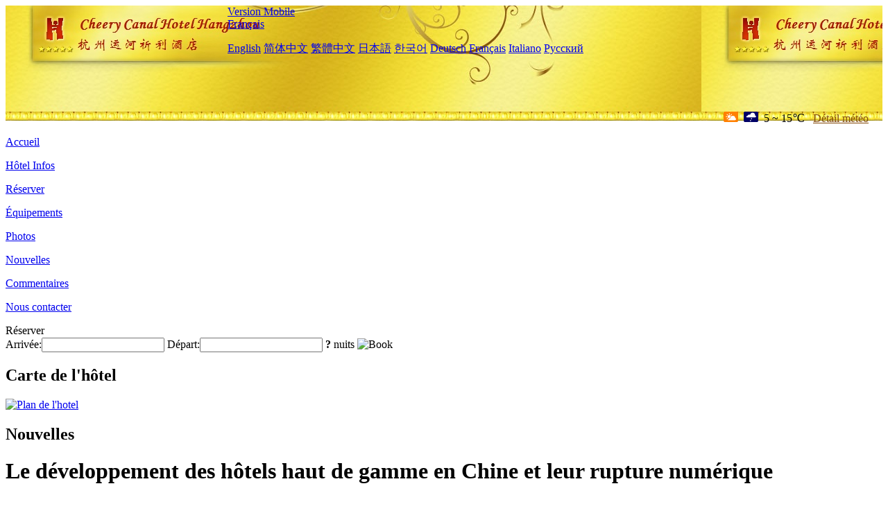

--- FILE ---
content_type: text/html; charset=utf-8
request_url: http://www.cheerycanalhotel.com/fr/news/6635.html
body_size: 3731
content:
<!DOCTYPE html PUBLIC "-//W3C//DTD XHTML 1.0 Transitional//EN" "http://www.w3.org/TR/xhtml1/DTD/xhtml1-transitional.dtd">

<html xmlns="http://www.w3.org/1999/xhtml" >
<head>
  <meta http-equiv="Content-Type" content="text/html; charset=utf-8" />
  <title>Le développement des hôtels haut de gamme en Chine et leur rupture numérique, Nouvelles, Cheery Dragon Canal Hotel Hangzhou - Intangible Cultural Heritage Hotel</title>
  <meta name="Keywords" content="Le développement des hôtels haut de gamme en Chine et leur rupture numérique, Nouvelles, Cheery Dragon Canal Hotel Hangzhou - Intangible Cultural Heritage Hotel, Cheery Dragon Canal Hotel Hangzhou - Intangible Cultural Heritage Hotel Réserver, Emplacement, Téléphone, Adresse, Chine." />
  <meta name="Description" content="Le développement des hôtels haut de gamme en Chine et leur rupture numérique, Nouvelles, Cheery Dragon Canal Hotel Hangzhou - Intangible Cultural Heritage Hotel, Il est situé dans le district de Gongshu Lishui Road, près de Daguan Road, un emplacement géographique supérieur, le transport pratique, adjacent au 'Temple Xiangji', à quelques pas de 'fuyichang'.L'hôtel est situé ..." />
  <link rel="shortcut icon" href="/All/Images/favicon.ico" />
  <link href="/All/style.css?20200525" type="text/css" rel="stylesheet" />
  <script type="text/javascript" src="/Javascript/jquery.js"></script>
  <script type="text/javascript" src="/Javascript/publicNew.js?20200226"></script>
  <link type="text/css" rel="stylesheet" href="/Javascript/Datepicker/jquery-ui.min.css" />
  <script type="text/javascript" src="/Javascript/Datepicker/jquery-ui.min.js"></script>
  <script type="text/javascript" src="/Javascript/Datepicker/fr.js"></script>
</head>
<body language='fr'>
  <div class="wrapper">
    	<div class="topBg" style="background:url(/cheerycanalhotel.com/Images/en/logo.jpg) repeat-x;">
	    <div class="top">
            <div style="float:left; padding-left:40px"><a href="/fr/" style="display:block; width:280px; height:80px"></a></div>
            <a href="http://m.cheerycanalhotel.com" class="mobileVersion">Version Mobile</a>
<div class='languageSwitch'>
   <a class='language_fr' href='javascript:void(0);'>Français</a>
   <p class='cornerSolid'></p>
   <div>
      <p class='cornerSharp'></p>
      <a class='language_en' href='/'>English</a>
      <a class='language_cn' href='/cn/'>简体中文</a>
      <a class='language_big5' href='/big5/'>繁體中文</a>
      <a class='language_ja' href='/ja/'>日本語</a>
      <a class='language_ko' href='/ko/'>한국어</a>
      <a class='language_de' href='/de/'>Deutsch</a>
      <a class='language_fr' href='/fr/'>Français</a>
      <a class='language_it' href='/it/'>Italiano</a>
      <a class='language_ru' href='/ru/'>Русский</a>
   </div>
</div>
            <div style="text-align:right; padding-top:80px; padding-right:20px;">
                 <img src="https://www.chinaholiday.com/images/weather/d01.gif" title="Day: Cloudy" style="width:21px;height:15px;padding-right:8px;" /><img src="https://www.chinaholiday.com/images/weather/n07.gif" title="Night: Light Rain" style="width:21px;height:15px;padding-right:8px;" /><span title="41F ~ 59F">5 ~ 15℃</span> <a href="https://www.chinaholiday.com/weather-forecast/hangzhou.html" style="color:#844B0B; front-size:12px; padding-left:8px; text-decoration:underline;" target="_blank" title="Météo de Hangzhou">Détail météo</a> 
            </div>
    	    <div class="clear"></div>
    	</div>
    
<div class='navBody'>
  <div class='navMain'>
    <dl class='navDL'>
      <dt class='homeTopMenuClass' ><a href='/fr/'>Accueil</a></dt>
    </dl>
    <dl class='navDL'>
      <dt class='infoTopMenuClass' ><a href='/fr/info/'>Hôtel Infos</a></dt>
    </dl>
    <dl class='navDL'>
      <dt class='reservationTopMenuClass' ><a href='/fr/reservation/'>Réserver</a></dt>
    </dl>
    <dl class='navDL'>
      <dt class='facilitiesTopMenuClass' ><a href='/fr/facilities/'>Équipements</a></dt>
    </dl>
    <dl class='navDL'>
      <dt class='photosTopMenuClass' ><a href='/fr/photos/'>Photos</a></dt>
    </dl>
    <dl class='navDL'>
      <dt class='newsTopMenuClass navActive' ><a href='/fr/news/'>Nouvelles</a></dt>
    </dl>
    <dl class='navDL'>
      <dt class='reviewsTopMenuClass' ><a href='/fr/reviews/'>Commentaires</a></dt>
    </dl>
    <dl class='navDL'>
      <dt class='contact_usTopMenuClass' ><a href='/fr/contact_us/'>Nous contacter</a></dt>
    </dl>
    <div class='clear'></div>
  </div>
</div>

    </div>  
    <div class="layout">
    	<div class="main">
            <div class="left">
    <div class="boxBooking">
        <div class="boxBookingTitle">Réserver</div>
        <div class="boxBookingCont">
            <label for="tbCheckin">Arrivée:</label><input type="text" id="tbCheckin" readonly="readonly" dateFormat="dd/mm/yy  D" />
            <label for="tbCheckout">Départ:</label><input type="text" id="tbCheckout" readonly="readonly" dateFormat="dd/mm/yy  D" />
            <span id="nights" night=" nuit" nights=" nuits"><b>?</b> nuits</span>
            <img class="btnBookBox" src="/All/Images/fr/Book.gif" checkin='tbCheckin' checkout='tbCheckout' alt="Book" />
            <img id="loading" src="/Reservation/Images/loading.gif" style="visibility:hidden;" alt="" />
        </div>
	</div>
    <div class="mapSmall">
        <h2>Carte de l'hôtel</h2>
        <a href="/fr/contact_us/"><img src="/All/Images/homeMap.png" alt="Plan de l'hotel" /></a>
    </div>
</div>            
            <div class="right">
                <div class="box">
                    <h2>Nouvelles</h2>
                    <div class="articleBox">
                        <h1>Le développement des hôtels haut de gamme en Chine et leur rupture numérique</h1>
                        <p class="articleTitle">Date: 2023-11-11</p>
                        <div class="articleContent"><p>En Chine, l&#39;hôtel haut de gamme a une longue histoire, mais il a vraiment accueilli des opportunités de développement florissantes après la réforme et l&#39;ouverture de notre pays, en particulier pour promouvoir le développement du tourisme extérieur, l&#39;État a créé l&#39;administration nationale du tourisme en 1998, et à partir de 1998 a mené à bien quatre cycles de mise à niveau des normes hôtelières étoiles et la notation continue, ce qui a considérablement stimulé le développement de l&#39;hôtel haut de gamme, Et a fait du nouveau style de vie créé par les hôtels haut de gamme de voyage le Guide de la mode et la norme de l&#39;industrie à l&#39;époque - à la fois dans les propriétés de l&#39;hôtel et dans les processus de gestion et de réception de l&#39;hôtel.</p><p>Les hôtels haut de gamme en Chine ont développé leurs propres caractéristiques et lois de développement au cours d&#39;une longue période de plus de trente ans. En regardant en arrière, les hôtels haut de gamme actuels ne ressemblent plus à ce qu&#39;ils étaient. Dans l&#39;ère du numérique, nos gestionnaires gèrent et exploitent des hôtels haut de gamme, et ces caractéristiques changeantes et nouvelles sont la base et la motivation qui nous incitent à adapter notre comportement de gestion.</p><p>Quels sont exactement les changements sourds dans les hôtels haut de gamme? Quelles sont les implications de ces changements pour les opérations hôtelières haut de gamme, la gestion et le marketing qui entrent dans l&#39;ère numérique? Quelle est la voie vers la rupture numérique des hôtels haut de gamme en Chine dans les années à venir?</p><p><br /></p></div>
                        <div class="clear" style="height:20px"></div>
                        <ul>
                            <li style="float:left;width:300px;"><a style="float:left; width:300px; overflow:hidden; text-overflow:ellipsis; white-space:nowrap;" href="/fr/news/6623.html" title="Le grand modèle de la tournée de débat spécial Cloud Congress a ouvert ses portes cette année 40% des chambres d'hôtel sont équipées d'un assistant intelligent">Prev:Le grand modèle de la tournée de débat spécial Cloud Congress a ouvert ses portes cette année 40% des chambres d'hôtel sont équipées d'un assistant intelligent</a></li>
                            <li style="float:right;width:300px;"><a style="float:left; width:300px; overflow:hidden; text-overflow:ellipsis; white-space:nowrap;" href="/fr/news/6643.html" title="Films géants l'hôtel prend la tête de la transformation numérique des hôtels">Next:Films géants l'hôtel prend la tête de la transformation numérique des hôtels</a></li>
                        </ul>
                        <div class="clear"></div>
                        <div><a href="./"><img src="/All/Images/icon_2.gif" />&nbsp;&nbsp;Go Back</a></div>
                    </div>
                </div>
            </div>
            <div class="clear"></div>
        </div>
    </div>
    	<div class="footer">
            <p style="display:none">Téléphone:+86-571-88090918</p>
            <p>Adresse: 7 Lishui Road, Gongshu District, near Daguan Road</p>
            <p>Ouvert en 2015, Cheery Dragon Canal Hotel Hangzhou - Intangible Cultural Heritage Hotel.</p>
    </div>
  </div>
</body>
</html>
